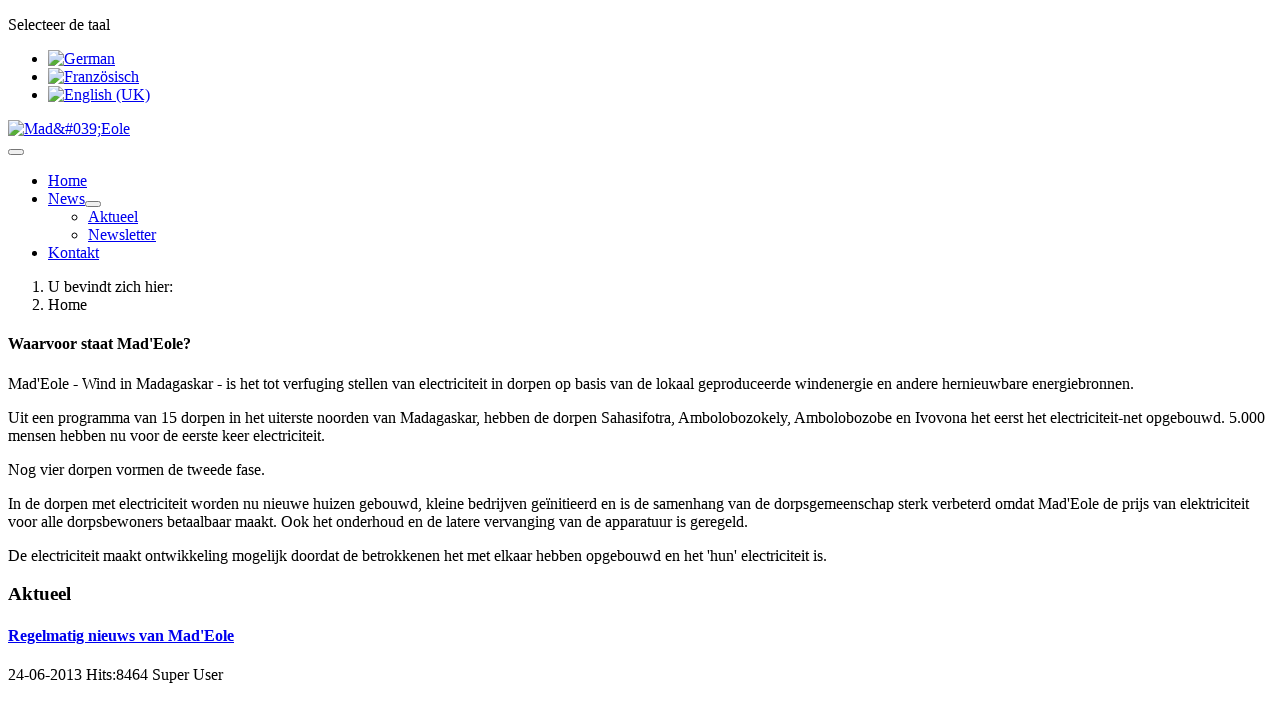

--- FILE ---
content_type: text/html; charset=utf-8
request_url: https://madeole.org/index.php/nl/component/users/reset?Itemid=128
body_size: 6211
content:
<!DOCTYPE html>
<html lang="nl-nl" dir="ltr">

<head>
    <meta charset="utf-8">
	<meta name="viewport" content="width=device-width, initial-scale=1">
	<meta name="generator" content="Joomla! - Open Source Content Management">
	<title>Home</title>
	<link href="/media/system/images/joomla-favicon.svg" rel="icon" type="image/svg+xml">
	<link href="/media/templates/site/cassiopeia/images/favicon.ico" rel="alternate icon" type="image/vnd.microsoft.icon">
	<link href="/media/system/images/joomla-favicon-pinned.svg" rel="mask-icon" color="#000">

    <link href="/media/system/css/joomla-fontawesome.min.css?94410d" rel="lazy-stylesheet" /><noscript><link href="/media/system/css/joomla-fontawesome.min.css?94410d" rel="stylesheet" /></noscript>
	<link href="/media/templates/site/cassiopeia/css/template.min.css?94410d" rel="stylesheet" />
	<link href="/media/templates/site/cassiopeia/css/global/colors_standard.min.css?94410d" rel="stylesheet" />
	<link href="/media/plg_system_webauthn/css/button.min.css?94410d" rel="stylesheet" />
	<link href="/media/mod_languages/css/template.min.css?94410d" rel="stylesheet" />
	<link href="/media/templates/site/cassiopeia/css/vendor/joomla-custom-elements/joomla-alert.min.css?0.2.0" rel="stylesheet" />
	<link href="/plugins/system/jce/css/content.css?badb4208be409b1335b815dde676300e" rel="stylesheet" />
	<link href="https://madeole.org/modules/mod_news_pro_gk5/interface/css/style.css" rel="stylesheet" />
	<style>:root {
		--hue: 214;
		--template-bg-light: #f0f4fb;
		--template-text-dark: #495057;
		--template-text-light: #ffffff;
		--template-link-color: var(--link-color);
		--template-special-color: #001B4C;
		
	}</style>

    <script src="/media/vendor/metismenujs/js/metismenujs.min.js?1.4.0" defer></script>
	<script type="application/json" class="joomla-script-options new">{"joomla.jtext":{"PLG_SYSTEM_WEBAUTHN_ERR_CANNOT_FIND_USERNAME":"Kan het gebruikersnaam veld niet vinden in de inlogmodule. Sorry, wachtwoordloze authenticatie zal niet werken op deze site tenzij er een andere inlogmodule wordt gebruikt.","PLG_SYSTEM_WEBAUTHN_ERR_EMPTY_USERNAME":"De gebruikersnaam moet worden ingevoerd (maar NIET het wachtwoord) vóór op de wachtwoord inlogknop te klikken.","PLG_SYSTEM_WEBAUTHN_ERR_INVALID_USERNAME":"De opgegeven gebruikersnaam komt niet overeen met een gebruikersaccount dat wachtwoordloos inloggen op deze website heeft ingeschakeld.","JSHOWPASSWORD":"Toon wachtwoord","JHIDEPASSWORD":"Wachtwoord verbergen","ERROR":"Fout","MESSAGE":"Bericht","NOTICE":"Attentie","WARNING":"Waarschuwing","JCLOSE":"Sluiten","JOK":"Ok","JOPEN":"Open","JLIB_FORM_CONTAINS_INVALID_FIELDS":"Het formulier kan niet worden verzonden omdat verplichte gegevens ontbreken. <br> Corrigeer de gemarkeerde velden en probeer het opnieuw.","JLIB_FORM_FIELD_REQUIRED_VALUE":"Vul dit veld in","JLIB_FORM_FIELD_REQUIRED_CHECK":"Een van de opties moet worden geselecteerd","JLIB_FORM_FIELD_INVALID_VALUE":"Deze waarde is niet geldig"},"system.paths":{"root":"","rootFull":"https://madeole.org/","base":"","baseFull":"https://madeole.org/"},"csrf.token":"bd6f865f6dc4d18621df722d30b8320e","system.keepalive":{"interval":840000,"uri":"/index.php/nl/component/ajax/?format=json"},"plg_system_schedulerunner":{"interval":300}}</script>
	<script src="/media/system/js/core.min.js?e20992"></script>
	<script src="/media/templates/site/cassiopeia/js/template.min.js?94410d" type="module"></script>
	<script src="/media/system/js/keepalive.min.js?08e025" type="module"></script>
	<script src="/media/system/js/fields/validate.min.js?5098f0" defer></script>
	<script src="/media/plg_system_webauthn/js/login.min.js?94410d" defer></script>
	<script src="/media/system/js/fields/passwordview.min.js?d2a409" defer></script>
	<script src="/media/vendor/bootstrap/js/collapse.min.js?5.3.2" type="module"></script>
	<script src="/media/templates/site/cassiopeia/js/mod_menu/menu-metismenu.min.js?94410d" defer></script>
	<script src="/media/vendor/jquery/js/jquery.min.js?3.7.1"></script>
	<script src="/media/legacy/js/jquery-noconflict.min.js?504da4"></script>
	<script src="/media/system/js/messages.min.js?7a5169" type="module"></script>
	<script src="/media/plg_system_schedulerunner/js/run-schedule.min.js?6a6885" type="module"></script>
	<script src="https://madeole.org/modules/mod_news_pro_gk5/interface/scripts/engine.jquery.js"></script>
	<script type="application/ld+json">{"@context":"https://schema.org","@type":"BreadcrumbList","@id":"https://madeole.org/#/schema/BreadcrumbList/17","itemListElement":[{"@type":"ListItem","position":1,"item":{"@id":"https://madeole.org/index.php/nl/","name":"Home"}}]}</script>

</head>

<body class="site com_users wrapper-static view-reset no-layout no-task itemid-128 has-sidebar-right">
    <header class="header container-header full-width">

                    <div class="container-topbar">
                <div class="mod-languages">
    <p class="visually-hidden" id="language_picker_des_87">Selecteer de taal</p>


    <ul aria-labelledby="language_picker_des_87" class="mod-languages__list lang-inline">

                                <li>
                <a  href="/index.php/de/">
                                                                        <img title="German" src="/media/mod_languages/images/de.gif" alt="German">                                                            </a>
            </li>
                                                            <li>
                <a  href="/index.php/fr/">
                                                                        <img title="Französisch" src="/media/mod_languages/images/fr.gif" alt="Französisch">                                                            </a>
            </li>
                                        <li>
                <a  href="/index.php/en/">
                                                                        <img title="English (UK)" src="/media/mod_languages/images/en.gif" alt="English (UK)">                                                            </a>
            </li>
                </ul>

</div>

            </div>
        
        
                    <div class="grid-child">
                <div class="navbar-brand">
                    <a class="brand-logo" href="/">
                        <img loading="eager" decoding="async" src="https://madeole.org/images/madeole/logo_madeole_40.png" alt="Mad&amp;#039;Eole">                    </a>
                                    </div>
            </div>
        
                    <div class="grid-child container-nav">
                                    
<nav class="navbar navbar-expand-lg" aria-label="Hoofd Menu ">
    <button class="navbar-toggler navbar-toggler-right" type="button" data-bs-toggle="collapse" data-bs-target="#navbar93" aria-controls="navbar93" aria-expanded="false" aria-label="Schakelen navigatie">
        <span class="icon-menu" aria-hidden="true"></span>
    </button>
    <div class="collapse navbar-collapse" id="navbar93">
        <ul class="mod-menu mod-menu_dropdown-metismenu metismenu mod-list ">
<li class="metismenu-item item-128 level-1 default current active"><a href="/index.php/nl/" aria-current="location">Home</a></li><li class="metismenu-item item-148 level-1 deeper parent"><a href="/index.php/nl/news-nl/aktueel" >News</a><button class="mm-collapsed mm-toggler mm-toggler-link" aria-haspopup="true" aria-expanded="false" aria-label="News"></button><ul class="mm-collapse"><li class="metismenu-item item-149 level-2"><a href="/index.php/nl/news-nl/aktueel" >Aktueel</a></li><li class="metismenu-item item-150 level-2"><a href="/index.php/nl/news-nl/newsletter-nl" >Newsletter</a></li></ul></li><li class="metismenu-item item-129 level-1"><a href="/index.php/nl/kontakt-nl" >Kontakt </a></li></ul>
    </div>
</nav>

                                            </div>
            </header>

    <div class="site-grid">
        
        
        
        
        <div class="grid-child container-component">
            <nav class="mod-breadcrumbs__wrapper" aria-label="Breadcrumbs">
    <ol class="mod-breadcrumbs breadcrumb px-3 py-2">
                    <li class="mod-breadcrumbs__here float-start">
                U bevindt zich hier: &#160;
            </li>
        
        <li class="mod-breadcrumbs__item breadcrumb-item active"><span>Home</span></li>    </ol>
    </nav>

            <div class="main-top card ">
        <div class="card-body">
                <div class="mod-articlesnews newsflash">
            <div class="mod-articlesnews__item" itemscope itemtype="https://schema.org/Article">
                    <h4 class="newsflash-title">
            Waarvoor staat Mad'Eole?        </h4>


    

    <p><span id="result_box" lang="nl"><span class="hps">Mad'Eole</span> <span class="hps">-</span> <span class="hps">Wind</span> <span class="hps">in Madagaskar</span> <span class="hps">-</span> <span class="hps">is</span> het<span class="hps"> tot verfuging stellen van electriciteit in </span><span class="hps">dorpen</span> <span class="hps">op basis van de</span> lokaal <span class="hps">geproduceerde</span> <span class="hps">windenergie en andere</span> <span class="hps">hernieuwbare energiebronnen</span><span>.</span> </span></p>
<p><span id="result_box" lang="nl"><span class="hps">Uit een programma</span> <span class="hps">van</span> <span class="hps">15</span> <span class="hps">dorpen in</span> <span class="hps">het uiterste noorden van</span> <span class="hps">Madagaskar, hebben de</span> <span class="hps">dorpen</span> <span class="hps">Sahasifotra</span><span>,</span> <span class="hps">Ambolobozokely</span><span>,</span> <span class="hps">Ambolobozobe</span> <span class="hps">en </span><span class="hps">Ivovona</span> het eerst het electriciteit-net opgebouwd. <span class="hps">5.000 mensen</span> <span class="hps">hebben nu </span><span class="hps">voor</span> <span class="hps">de eerste keer electriciteit</span><span>.</span> </span></p>
<p><span id="result_box" lang="nl"><span class="hps">Nog vier</span> <span class="hps">dorpen</span> <span class="hps">vormen de</span> <span class="hps">tweede fase</span><span>.</span> </span></p>
<p><span id="result_box" lang="nl"><span class="hps">In</span> <span class="hps">de</span> dorpen met electriciteit worden nu <span class="hps">nieuwe</span> <span class="hps">huizen gebouwd</span><span>,</span> <span class="hps">kleine bedrijven ge</span></span><span id="result_box" lang="nl"><span class="hps"><span id="result_box" lang="nl"><span class="hps">ïnitieerd</span></span> en</span> is <span class="hps">de</span> <span class="hps">samenhang van</span> <span class="hps">de dorpsgemeenschap</span> <span class="hps">sterk verbeterd</span> <span class="hps">omdat</span> <span class="hps">Mad'Eole</span> <span class="hps">de</span> <span class="hps">prijs van elektriciteit</span> <span class="hps">voor</span> <span class="hps">alle</span> <span class="hps">dorpsbewoners</span> <span class="hps">betaalbaar maakt. Ook</span><span> h</span><span class="hps">et onderhoud</span> <span class="hps">en</span> <span class="hps">de</span> <span class="hps">latere vervanging</span> <span class="hps">van</span> <span class="hps">de</span> <span class="hps">apparatuur is geregeld.</span> </span></p>
<p><span id="result_box" lang="nl">De electriciteit<span class="hps"> maakt</span> <span class="hps">ontwikkeling</span> <span class="hps">mogelijk doordat </span><span class="hps">de</span> <span class="hps">betrokkenen</span> het met elkaar hebben opgebouwd en het 'hun' electriciteit is.</span></p>

        </div>
    </div>
    </div>
</div>
<div class="main-top card ">
            <h3 class="card-header ">Aktueel</h3>        <div class="card-body">
                	<div class="nspMain " id="nsp-nsp-144" data-config="{
				'animation_speed': 400,
				'animation_interval': 5000,
				'animation_function': 'Fx.Transitions.Expo.easeIn',
				'news_column': 3,
				'news_rows': 1,
				'links_columns_amount': 1,
				'links_amount': 3
			}">
		
					<div class="nspArts bottom" style="width:100%;">
								<div class="nspArtScroll1">
					<div class="nspArtScroll2 nspPages1">
																	<div class="nspArtPage active nspCol1">
																				<div class="nspArt nspCol3" style="padding:0 25px 25px 0;clear:both;">
								<h4 class="nspHeader tleft fnone has-image"><a href="/index.php/nl/?view=article&amp;id=36:regelmatig-nieuws-van-mad-eole&amp;catid=14:news-nl"  title="Regelmatig nieuws van Mad&#039;Eole" target="_self">Regelmatig nieuws van Mad&#039;Eole</a></h4><p class="nspInfo nspInfo1 tleft fnone">24-06-2013 <span class='n-hits'>Hits:</span>8464 Super User</p><a href="/index.php/nl/?view=article&amp;id=36:regelmatig-nieuws-van-mad-eole&amp;catid=14:news-nl" class="nspImageWrapper tleft fleft"  style="margin:6px 14px 0 0;" target="_self"><img  class="nspImage" src="/images/stories/100_3213.jpg" alt=""  style="width:160px;height:120px;" /></a><p class="nspText tleft fleft">Hier vindt u nu regelmatig nieuwe informatie van Mad'Eole! Zo bent u altijd volledig op de hoogte.</p><p class="nspInfo nspInfo2 tleft fleft"></p><a class="readon fright" href="/index.php/nl/?view=article&amp;id=36:regelmatig-nieuws-van-mad-eole&amp;catid=14:news-nl" target="_self">Read more</a>							</div>
												</div>
																</div>

									</div>
			</div>
		
		
			</div>
    </div>
</div>

            <div id="system-message-container" aria-live="polite"></div>

            <main>
                <div class="com-users-reset reset">
        <form id="user-registration" action="/index.php/nl/component/users/?task=reset.request&amp;Itemid=128" method="post" class="com-users-reset__form form-validate form-horizontal well">
                    <fieldset>
                                    <legend>Vul het e-mailadres in dat bij dit account hoort. Er zal een verificatiecode naar dat e-mailadres worden verzonden. Wanneer de verificatiecode is ontvangen, kan een nieuw wachtwoord worden gekozen voor dit account.</legend>
                                <div class="control-group">
            <div class="control-label"><label id="jform_email-lbl" for="jform_email" class="required">
    E-mailadres<span class="star" aria-hidden="true">&#160;*</span></label>
</div>
        <div class="controls">
        <input type="email" inputmode="email" name="jform[email]" class="form-control validate-email required" id="jform_email" value="" size="30" autocomplete="email" required>            </div>
</div>
            </fieldset>
                <div class="com-users-reset__submit control-group">
            <div class="controls">
                <button type="submit" class="btn btn-primary validate">
                    Verstuur                </button>
            </div>
        </div>
        <input type="hidden" name="bd6f865f6dc4d18621df722d30b8320e" value="1">    </form>
</div>

            </main>
            
        </div>

                    <div class="grid-child container-sidebar-right">
                <div class="sidebar-right card ">
            <h3 class="card-header ">Login Form</h3>        <div class="card-body">
                <form id="login-form-16" class="mod-login" action="/index.php/nl/component/users/reset?Itemid=128" method="post">

    
    <div class="mod-login__userdata userdata">
        <div class="mod-login__username form-group">
                            <div class="input-group">
                    <input id="modlgn-username-16" type="text" name="username" class="form-control" autocomplete="username" placeholder="Gebruikersnaam">
                    <label for="modlgn-username-16" class="visually-hidden">Gebruikersnaam</label>
                    <span class="input-group-text" title="Gebruikersnaam">
                        <span class="icon-user icon-fw" aria-hidden="true"></span>
                    </span>
                </div>
                    </div>

        <div class="mod-login__password form-group">
                            <div class="input-group">
                    <input id="modlgn-passwd-16" type="password" name="password" autocomplete="current-password" class="form-control" placeholder="Wachtwoord">
                    <label for="modlgn-passwd-16" class="visually-hidden">Wachtwoord</label>
                    <button type="button" class="btn btn-secondary input-password-toggle">
                        <span class="icon-eye icon-fw" aria-hidden="true"></span>
                        <span class="visually-hidden">Toon wachtwoord</span>
                    </button>
                </div>
                    </div>

                    <div class="mod-login__remember form-group">
                <div id="form-login-remember-16" class="form-check">
                    <input type="checkbox" name="remember" class="form-check-input" value="yes" id="form-login-input-remember-16">
                    <label class="form-check-label" for="form-login-input-remember-16">
                        Onthoud mij                    </label>
                </div>
            </div>
        
                    <div class="mod-login__submit form-group">
                <button type="button"
                        class="btn btn-secondary w-100 plg_system_webauthn_login_button"
                                                    data-webauthn-form="login-form-16"
                                                                        title="Login met een passkey"
                        id="plg_system_webauthn-cWtTC2BVuBdN-BHNCVsY1"
                        >
                                            <svg aria-hidden="true" id="Passkey" xmlns="http://www.w3.org/2000/svg" viewBox="0 0 24 24"><g id="icon-passkey"><circle id="icon-passkey-head" cx="10.5" cy="6" r="4.5"/><path id="icon-passkey-key" d="M22.5,10.5a3.5,3.5,0,1,0-5,3.15V19L19,20.5,21.5,18,20,16.5,21.5,15l-1.24-1.24A3.5,3.5,0,0,0,22.5,10.5Zm-3.5,0a1,1,0,1,1,1-1A1,1,0,0,1,19,10.5Z"/><path id="icon-passkey-body" d="M14.44,12.52A6,6,0,0,0,12,12H9a6,6,0,0,0-6,6v2H16V14.49A5.16,5.16,0,0,1,14.44,12.52Z"/></g></svg>
                                        Login met een passkey                </button>
            </div>
        
        <div class="mod-login__submit form-group">
            <button type="submit" name="Submit" class="btn btn-primary w-100">Inloggen</button>
        </div>

                    <ul class="mod-login__options list-unstyled">
                <li>
                    <a href="/index.php/nl/component/users/reset?Itemid=128">
                    Wachtwoord vergeten?</a>
                </li>
                <li>
                    <a href="/index.php/nl/component/users/remind?Itemid=128">
                    Gebruikersnaam vergeten?</a>
                </li>
                            </ul>
        <input type="hidden" name="option" value="com_users">
        <input type="hidden" name="task" value="user.login">
        <input type="hidden" name="return" value="aHR0cHM6Ly9tYWRlb2xlLm9yZy9pbmRleC5waHAvbmwvY29tcG9uZW50L3VzZXJzL3Jlc2V0P0l0ZW1pZD0xMjg=">
        <input type="hidden" name="bd6f865f6dc4d18621df722d30b8320e" value="1">    </div>
    </form>
    </div>
</div>
<div class="sidebar-right card ">
        <div class="card-body">
                <div class="mod-articlesnews newsflash">
            <div class="mod-articlesnews__item" itemscope itemtype="https://schema.org/Article">
                    <h4 class="newsflash-title">
            Wordt u ook lid van de  "Vrienden van Mad'Eole"?        </h4>


    

    <p><span id="result_box" lang="nl"><span class="hps">Het lidmaatschap van de</span> "Vrienden van <span class="hps">Mad'Eole</span> <span class="hps">Zwitserland"</span><span>,</span> <span class="hps">dat voorziet in</span> <span class="hps">de financiering van projecten</span> <span class="hps">in Madagaskar</span><span>,</span> <span class="hps">kost 100</span> <span class="hps">Zwitserse</span> <span class="hps">frank per</span> <span class="hps">jaar</span><span>.</span><br /><br /><span class="hps">Met</span> <span class="hps">100</span> <span class="hps">francs</span> kan <span class="hps">een huis</span> <span class="hps">worden</span> <span class="hps">voorzien van stroom</span><span>:</span> <span class="hps">huisaansluiting</span> <span class="hps">van het dorp</span> <span class="hps">netwerk</span><span>,</span> <span class="hps">beveiliging</span><span>,</span> <span class="hps">elektriciteitsmeter</span><span>,</span> <span class="hps">installatie in huis</span><span class="hps">,</span> <span class="hps">contactdozen</span><span>,</span> <span class="hps">schakelaars</span><span>,</span> <span class="hps">lamphouders en</span><span> spaarlampen</span><span>.</span><br /><br /><span class="hps">Er zijn</span> <span class="hps">vooral vrouwen en</span> <span class="hps">kinderen</span> <span class="hps">die het meest profiteren</span><span>:</span> <span class="hps">het lezen en schrijven</span> <span class="hps">na zonsondergang,</span> <span class="hps">licht voor</span> <span class="hps">de bereiding van voedsel</span> <span class="hps">in de vroege</span> <span class="hps">ochtend en avond</span><span>,</span> <span class="hps">betere hygiëne</span> <span class="hps">en veiligheid</span> <span class="hps">(geen</span> <span class="hps">olielampen</span> <span class="hps">of kaarsen meer</span><span>)</span><span>.</span><br /><br /><span class="hps">Meld u</span> <span class="hps">vandaag nog</span><span>!</span><br /><br /><span class="hps">De vereniging bedankt zich bij voorbaat voor uw bijdrage </span><span class="hps">en</span> <span class="hps">zorgt ervoor dat uw</span> <span class="hps">geld</span> <span class="hps">duurzaam</span> <span class="hps">wordt</span> <span class="hps">geïnvesteerd</span><span>!</span></span></p>

        </div>
    </div>
    </div>
</div>
<div class="sidebar-right card ">
        <div class="card-body">
                
<div id="mod-custom101" class="mod-custom custom">
    <p><img src="/images/stories/gallery_ivovona/Stefan_und_Team.JPG" alt="" width="300" style="border: 0;" border="0" /></p></div>
    </div>
</div>
<div class="sidebar-right card ">
        <div class="card-body">
                
<div id="mod-custom102" class="mod-custom custom">
    <p><img src="/images/stories/gallery_namakia/Namakia2.JPG" alt="" width="300" style="border: 0;" border="0" /></p></div>
    </div>
</div>

            </div>
        
        
            </div>

    
    
    
</body>

</html>
